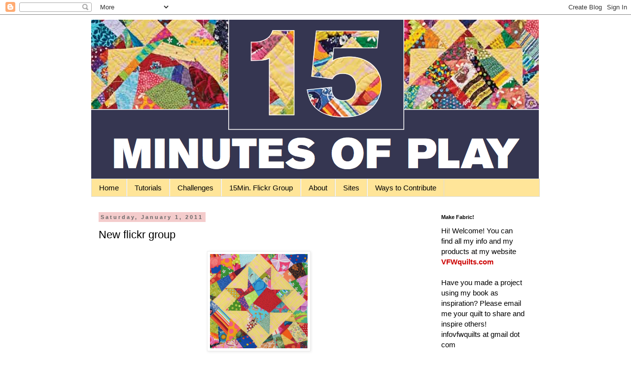

--- FILE ---
content_type: text/html; charset=UTF-8
request_url: http://www.15minutesplay.com/2011/01/new-flickr-group.html?showComment=1293928450803
body_size: 19503
content:
<!DOCTYPE html>
<html class='v2' dir='ltr' lang='en'>
<head>
<link href='https://www.blogger.com/static/v1/widgets/335934321-css_bundle_v2.css' rel='stylesheet' type='text/css'/>
<meta content='width=1100' name='viewport'/>
<meta content='text/html; charset=UTF-8' http-equiv='Content-Type'/>
<meta content='blogger' name='generator'/>
<link href='http://www.15minutesplay.com/favicon.ico' rel='icon' type='image/x-icon'/>
<link href='http://www.15minutesplay.com/2011/01/new-flickr-group.html' rel='canonical'/>
<link rel="alternate" type="application/atom+xml" title="15 minutes play...BumbleBeans Inc. - Atom" href="http://www.15minutesplay.com/feeds/posts/default" />
<link rel="alternate" type="application/rss+xml" title="15 minutes play...BumbleBeans Inc. - RSS" href="http://www.15minutesplay.com/feeds/posts/default?alt=rss" />
<link rel="service.post" type="application/atom+xml" title="15 minutes play...BumbleBeans Inc. - Atom" href="https://www.blogger.com/feeds/4849540346022545171/posts/default" />

<link rel="alternate" type="application/atom+xml" title="15 minutes play...BumbleBeans Inc. - Atom" href="http://www.15minutesplay.com/feeds/962408026130967553/comments/default" />
<!--Can't find substitution for tag [blog.ieCssRetrofitLinks]-->
<link href='https://blogger.googleusercontent.com/img/b/R29vZ2xl/AVvXsEhDdbxjOXv9e2XcFx5MIE2X_IOuysII4V-vG892gFG_AA9paJi5C1GrlO6I_HXTIrJ7G8_KcUi8eVx0sxwHVXHja3FH_4FSFZzWvKkXa4iOvXCTv54e6m7lkttIjcyemF52-ndHrpzB5zg/s1600/Picture+2.png' rel='image_src'/>
<meta content='http://www.15minutesplay.com/2011/01/new-flickr-group.html' property='og:url'/>
<meta content='New flickr group' property='og:title'/>
<meta content=' http://www.flickr.com/groups/15minutesplay/  I just put up a flickr group where we can also share our finished projects...  pop over and ad...' property='og:description'/>
<meta content='https://blogger.googleusercontent.com/img/b/R29vZ2xl/AVvXsEhDdbxjOXv9e2XcFx5MIE2X_IOuysII4V-vG892gFG_AA9paJi5C1GrlO6I_HXTIrJ7G8_KcUi8eVx0sxwHVXHja3FH_4FSFZzWvKkXa4iOvXCTv54e6m7lkttIjcyemF52-ndHrpzB5zg/w1200-h630-p-k-no-nu/Picture+2.png' property='og:image'/>
<title>15 minutes play...BumbleBeans Inc.: New flickr group</title>
<style id='page-skin-1' type='text/css'><!--
/*
-----------------------------------------------
Blogger Template Style
Name:     Simple
Designer: Blogger
URL:      www.blogger.com
----------------------------------------------- */
/* Content
----------------------------------------------- */
body {
font: normal normal 15px Verdana, Geneva, sans-serif;
color: #000000;
background: #ffffff none repeat scroll top left;
padding: 0 0 0 0;
}
html body .region-inner {
min-width: 0;
max-width: 100%;
width: auto;
}
h2 {
font-size: 22px;
}
a:link {
text-decoration:none;
color: #cc0000;
}
a:visited {
text-decoration:none;
color: #ff8832;
}
a:hover {
text-decoration:underline;
color: #ff8832;
}
.body-fauxcolumn-outer .fauxcolumn-inner {
background: transparent none repeat scroll top left;
_background-image: none;
}
.body-fauxcolumn-outer .cap-top {
position: absolute;
z-index: 1;
height: 400px;
width: 100%;
}
.body-fauxcolumn-outer .cap-top .cap-left {
width: 100%;
background: transparent none repeat-x scroll top left;
_background-image: none;
}
.content-outer {
-moz-box-shadow: 0 0 0 rgba(0, 0, 0, .15);
-webkit-box-shadow: 0 0 0 rgba(0, 0, 0, .15);
-goog-ms-box-shadow: 0 0 0 #333333;
box-shadow: 0 0 0 rgba(0, 0, 0, .15);
margin-bottom: 1px;
}
.content-inner {
padding: 10px 40px;
}
.content-inner {
background-color: #ffffff;
}
/* Header
----------------------------------------------- */
.header-outer {
background: transparent none repeat-x scroll 0 -400px;
_background-image: none;
}
.Header h1 {
font: normal normal 40px 'Trebuchet MS',Trebuchet,Verdana,sans-serif;
color: #000000;
text-shadow: 0 0 0 rgba(0, 0, 0, .2);
}
.Header h1 a {
color: #000000;
}
.Header .description {
font-size: 18px;
color: #000000;
}
.header-inner .Header .titlewrapper {
padding: 22px 0;
}
.header-inner .Header .descriptionwrapper {
padding: 0 0;
}
/* Tabs
----------------------------------------------- */
.tabs-inner .section:first-child {
border-top: 0 solid #dddddd;
}
.tabs-inner .section:first-child ul {
margin-top: -1px;
border-top: 1px solid #dddddd;
border-left: 1px solid #dddddd;
border-right: 1px solid #dddddd;
}
.tabs-inner .widget ul {
background: #ffe599 none repeat-x scroll 0 -800px;
_background-image: none;
border-bottom: 1px solid #dddddd;
margin-top: 0;
margin-left: -30px;
margin-right: -30px;
}
.tabs-inner .widget li a {
display: inline-block;
padding: .6em 1em;
font: normal normal 15px Verdana, Geneva, sans-serif;
color: #000000;
border-left: 1px solid #ffffff;
border-right: 1px solid #dddddd;
}
.tabs-inner .widget li:first-child a {
border-left: none;
}
.tabs-inner .widget li.selected a, .tabs-inner .widget li a:hover {
color: #000000;
background-color: #6fa8dc;
text-decoration: none;
}
/* Columns
----------------------------------------------- */
.main-outer {
border-top: 0 solid transparent;
}
.fauxcolumn-left-outer .fauxcolumn-inner {
border-right: 1px solid transparent;
}
.fauxcolumn-right-outer .fauxcolumn-inner {
border-left: 1px solid transparent;
}
/* Headings
----------------------------------------------- */
div.widget > h2,
div.widget h2.title {
margin: 0 0 1em 0;
font: normal bold 11px 'Trebuchet MS',Trebuchet,Verdana,sans-serif;
color: #000000;
}
/* Widgets
----------------------------------------------- */
.widget .zippy {
color: #999999;
text-shadow: 2px 2px 1px rgba(0, 0, 0, .1);
}
.widget .popular-posts ul {
list-style: none;
}
/* Posts
----------------------------------------------- */
h2.date-header {
font: normal bold 11px Arial, Tahoma, Helvetica, FreeSans, sans-serif;
}
.date-header span {
background-color: #f4cccc;
color: #666666;
padding: 0.4em;
letter-spacing: 3px;
margin: inherit;
}
.main-inner {
padding-top: 35px;
padding-bottom: 65px;
}
.main-inner .column-center-inner {
padding: 0 0;
}
.main-inner .column-center-inner .section {
margin: 0 1em;
}
.post {
margin: 0 0 45px 0;
}
h3.post-title, .comments h4 {
font: normal normal 22px 'Trebuchet MS',Trebuchet,Verdana,sans-serif;
margin: .75em 0 0;
}
.post-body {
font-size: 110%;
line-height: 1.4;
position: relative;
}
.post-body img, .post-body .tr-caption-container, .Profile img, .Image img,
.BlogList .item-thumbnail img {
padding: 2px;
background: #ffffff;
border: 1px solid #eeeeee;
-moz-box-shadow: 1px 1px 5px rgba(0, 0, 0, .1);
-webkit-box-shadow: 1px 1px 5px rgba(0, 0, 0, .1);
box-shadow: 1px 1px 5px rgba(0, 0, 0, .1);
}
.post-body img, .post-body .tr-caption-container {
padding: 5px;
}
.post-body .tr-caption-container {
color: #000000;
}
.post-body .tr-caption-container img {
padding: 0;
background: transparent;
border: none;
-moz-box-shadow: 0 0 0 rgba(0, 0, 0, .1);
-webkit-box-shadow: 0 0 0 rgba(0, 0, 0, .1);
box-shadow: 0 0 0 rgba(0, 0, 0, .1);
}
.post-header {
margin: 0 0 1.5em;
line-height: 1.6;
font-size: 90%;
}
.post-footer {
margin: 20px -2px 0;
padding: 5px 10px;
color: #666666;
background-color: #eeeeee;
border-bottom: 1px solid #eeeeee;
line-height: 1.6;
font-size: 90%;
}
#comments .comment-author {
padding-top: 1.5em;
border-top: 1px solid transparent;
background-position: 0 1.5em;
}
#comments .comment-author:first-child {
padding-top: 0;
border-top: none;
}
.avatar-image-container {
margin: .2em 0 0;
}
#comments .avatar-image-container img {
border: 1px solid #eeeeee;
}
/* Comments
----------------------------------------------- */
.comments .comments-content .icon.blog-author {
background-repeat: no-repeat;
background-image: url([data-uri]);
}
.comments .comments-content .loadmore a {
border-top: 1px solid #999999;
border-bottom: 1px solid #999999;
}
.comments .comment-thread.inline-thread {
background-color: #eeeeee;
}
.comments .continue {
border-top: 2px solid #999999;
}
/* Accents
---------------------------------------------- */
.section-columns td.columns-cell {
border-left: 1px solid transparent;
}
.blog-pager {
background: transparent url(http://www.blogblog.com/1kt/simple/paging_dot.png) repeat-x scroll top center;
}
.blog-pager-older-link, .home-link,
.blog-pager-newer-link {
background-color: #ffffff;
padding: 5px;
}
.footer-outer {
border-top: 1px dashed #bbbbbb;
}
/* Mobile
----------------------------------------------- */
body.mobile  {
background-size: auto;
}
.mobile .body-fauxcolumn-outer {
background: transparent none repeat scroll top left;
}
.mobile .body-fauxcolumn-outer .cap-top {
background-size: 100% auto;
}
.mobile .content-outer {
-webkit-box-shadow: 0 0 3px rgba(0, 0, 0, .15);
box-shadow: 0 0 3px rgba(0, 0, 0, .15);
}
.mobile .tabs-inner .widget ul {
margin-left: 0;
margin-right: 0;
}
.mobile .post {
margin: 0;
}
.mobile .main-inner .column-center-inner .section {
margin: 0;
}
.mobile .date-header span {
padding: 0.1em 10px;
margin: 0 -10px;
}
.mobile h3.post-title {
margin: 0;
}
.mobile .blog-pager {
background: transparent none no-repeat scroll top center;
}
.mobile .footer-outer {
border-top: none;
}
.mobile .main-inner, .mobile .footer-inner {
background-color: #ffffff;
}
.mobile-index-contents {
color: #000000;
}
.mobile-link-button {
background-color: #cc0000;
}
.mobile-link-button a:link, .mobile-link-button a:visited {
color: #ffffff;
}
.mobile .tabs-inner .section:first-child {
border-top: none;
}
.mobile .tabs-inner .PageList .widget-content {
background-color: #6fa8dc;
color: #000000;
border-top: 1px solid #dddddd;
border-bottom: 1px solid #dddddd;
}
.mobile .tabs-inner .PageList .widget-content .pagelist-arrow {
border-left: 1px solid #dddddd;
}

--></style>
<style id='template-skin-1' type='text/css'><!--
body {
min-width: 990px;
}
.content-outer, .content-fauxcolumn-outer, .region-inner {
min-width: 990px;
max-width: 990px;
_width: 990px;
}
.main-inner .columns {
padding-left: 0;
padding-right: 230px;
}
.main-inner .fauxcolumn-center-outer {
left: 0;
right: 230px;
/* IE6 does not respect left and right together */
_width: expression(this.parentNode.offsetWidth -
parseInt("0") -
parseInt("230px") + 'px');
}
.main-inner .fauxcolumn-left-outer {
width: 0;
}
.main-inner .fauxcolumn-right-outer {
width: 230px;
}
.main-inner .column-left-outer {
width: 0;
right: 100%;
margin-left: -0;
}
.main-inner .column-right-outer {
width: 230px;
margin-right: -230px;
}
#layout {
min-width: 0;
}
#layout .content-outer {
min-width: 0;
width: 800px;
}
#layout .region-inner {
min-width: 0;
width: auto;
}
body#layout div.add_widget {
padding: 8px;
}
body#layout div.add_widget a {
margin-left: 32px;
}
--></style>
<link href='https://www.blogger.com/dyn-css/authorization.css?targetBlogID=4849540346022545171&amp;zx=b0cb6b21-2ca4-471f-bd66-3517aa55996b' media='none' onload='if(media!=&#39;all&#39;)media=&#39;all&#39;' rel='stylesheet'/><noscript><link href='https://www.blogger.com/dyn-css/authorization.css?targetBlogID=4849540346022545171&amp;zx=b0cb6b21-2ca4-471f-bd66-3517aa55996b' rel='stylesheet'/></noscript>
<meta name='google-adsense-platform-account' content='ca-host-pub-1556223355139109'/>
<meta name='google-adsense-platform-domain' content='blogspot.com'/>

<!-- data-ad-client=ca-pub-7802018776154193 -->

</head>
<body class='loading variant-simplysimple'>
<div class='navbar section' id='navbar' name='Navbar'><div class='widget Navbar' data-version='1' id='Navbar1'><script type="text/javascript">
    function setAttributeOnload(object, attribute, val) {
      if(window.addEventListener) {
        window.addEventListener('load',
          function(){ object[attribute] = val; }, false);
      } else {
        window.attachEvent('onload', function(){ object[attribute] = val; });
      }
    }
  </script>
<div id="navbar-iframe-container"></div>
<script type="text/javascript" src="https://apis.google.com/js/platform.js"></script>
<script type="text/javascript">
      gapi.load("gapi.iframes:gapi.iframes.style.bubble", function() {
        if (gapi.iframes && gapi.iframes.getContext) {
          gapi.iframes.getContext().openChild({
              url: 'https://www.blogger.com/navbar/4849540346022545171?po\x3d962408026130967553\x26origin\x3dhttp://www.15minutesplay.com',
              where: document.getElementById("navbar-iframe-container"),
              id: "navbar-iframe"
          });
        }
      });
    </script><script type="text/javascript">
(function() {
var script = document.createElement('script');
script.type = 'text/javascript';
script.src = '//pagead2.googlesyndication.com/pagead/js/google_top_exp.js';
var head = document.getElementsByTagName('head')[0];
if (head) {
head.appendChild(script);
}})();
</script>
</div></div>
<div class='body-fauxcolumns'>
<div class='fauxcolumn-outer body-fauxcolumn-outer'>
<div class='cap-top'>
<div class='cap-left'></div>
<div class='cap-right'></div>
</div>
<div class='fauxborder-left'>
<div class='fauxborder-right'></div>
<div class='fauxcolumn-inner'>
</div>
</div>
<div class='cap-bottom'>
<div class='cap-left'></div>
<div class='cap-right'></div>
</div>
</div>
</div>
<div class='content'>
<div class='content-fauxcolumns'>
<div class='fauxcolumn-outer content-fauxcolumn-outer'>
<div class='cap-top'>
<div class='cap-left'></div>
<div class='cap-right'></div>
</div>
<div class='fauxborder-left'>
<div class='fauxborder-right'></div>
<div class='fauxcolumn-inner'>
</div>
</div>
<div class='cap-bottom'>
<div class='cap-left'></div>
<div class='cap-right'></div>
</div>
</div>
</div>
<div class='content-outer'>
<div class='content-cap-top cap-top'>
<div class='cap-left'></div>
<div class='cap-right'></div>
</div>
<div class='fauxborder-left content-fauxborder-left'>
<div class='fauxborder-right content-fauxborder-right'></div>
<div class='content-inner'>
<header>
<div class='header-outer'>
<div class='header-cap-top cap-top'>
<div class='cap-left'></div>
<div class='cap-right'></div>
</div>
<div class='fauxborder-left header-fauxborder-left'>
<div class='fauxborder-right header-fauxborder-right'></div>
<div class='region-inner header-inner'>
<div class='header section' id='header' name='Header'><div class='widget Header' data-version='1' id='Header1'>
<div id='header-inner'>
<a href='http://www.15minutesplay.com/' style='display: block'>
<img alt='15 minutes play...BumbleBeans Inc.' height='323px; ' id='Header1_headerimg' src='https://blogger.googleusercontent.com/img/b/R29vZ2xl/AVvXsEiVTCtkEhsYVRu413TGGf51FerbEpcpx8iOM4ElY_MzparcAgaueliloUHnQQGVAb8n6o74y9Pwk-W3Kd5hM5LL58EPYvlxXQXSd3fNnF4elOE_7HoYBT0_OTnvqhI5Ynvxdp9V92QWuRg/s1600/Screen+Shot+2012-06-04+at+5.37.49+PM.png' style='display: block' width='908px; '/>
</a>
</div>
</div></div>
</div>
</div>
<div class='header-cap-bottom cap-bottom'>
<div class='cap-left'></div>
<div class='cap-right'></div>
</div>
</div>
</header>
<div class='tabs-outer'>
<div class='tabs-cap-top cap-top'>
<div class='cap-left'></div>
<div class='cap-right'></div>
</div>
<div class='fauxborder-left tabs-fauxborder-left'>
<div class='fauxborder-right tabs-fauxborder-right'></div>
<div class='region-inner tabs-inner'>
<div class='tabs section' id='crosscol' name='Cross-Column'><div class='widget PageList' data-version='1' id='PageList1'>
<h2>Pages</h2>
<div class='widget-content'>
<ul>
<li>
<a href='http://www.15minutesplay.com/'>Home</a>
</li>
<li>
<a href='http://www.15minutesplay.com/p/tutorials.html'>Tutorials</a>
</li>
<li>
<a href='http://www.15minutesplay.com/p/challenges.html'>Challenges</a>
</li>
<li>
<a href='http://www.15minutesplay.com/p/15minutes-flickr-group.html'>15Min. Flickr Group</a>
</li>
<li>
<a href='http://www.15minutesplay.com/p/about.html'>About</a>
</li>
<li>
<a href='http://www.15minutesplay.com/p/sites.html'>Sites</a>
</li>
<li>
<a href='http://www.15minutesplay.com/p/ways-to-contribute.html'>Ways to Contribute</a>
</li>
</ul>
<div class='clear'></div>
</div>
</div></div>
<div class='tabs no-items section' id='crosscol-overflow' name='Cross-Column 2'></div>
</div>
</div>
<div class='tabs-cap-bottom cap-bottom'>
<div class='cap-left'></div>
<div class='cap-right'></div>
</div>
</div>
<div class='main-outer'>
<div class='main-cap-top cap-top'>
<div class='cap-left'></div>
<div class='cap-right'></div>
</div>
<div class='fauxborder-left main-fauxborder-left'>
<div class='fauxborder-right main-fauxborder-right'></div>
<div class='region-inner main-inner'>
<div class='columns fauxcolumns'>
<div class='fauxcolumn-outer fauxcolumn-center-outer'>
<div class='cap-top'>
<div class='cap-left'></div>
<div class='cap-right'></div>
</div>
<div class='fauxborder-left'>
<div class='fauxborder-right'></div>
<div class='fauxcolumn-inner'>
</div>
</div>
<div class='cap-bottom'>
<div class='cap-left'></div>
<div class='cap-right'></div>
</div>
</div>
<div class='fauxcolumn-outer fauxcolumn-left-outer'>
<div class='cap-top'>
<div class='cap-left'></div>
<div class='cap-right'></div>
</div>
<div class='fauxborder-left'>
<div class='fauxborder-right'></div>
<div class='fauxcolumn-inner'>
</div>
</div>
<div class='cap-bottom'>
<div class='cap-left'></div>
<div class='cap-right'></div>
</div>
</div>
<div class='fauxcolumn-outer fauxcolumn-right-outer'>
<div class='cap-top'>
<div class='cap-left'></div>
<div class='cap-right'></div>
</div>
<div class='fauxborder-left'>
<div class='fauxborder-right'></div>
<div class='fauxcolumn-inner'>
</div>
</div>
<div class='cap-bottom'>
<div class='cap-left'></div>
<div class='cap-right'></div>
</div>
</div>
<!-- corrects IE6 width calculation -->
<div class='columns-inner'>
<div class='column-center-outer'>
<div class='column-center-inner'>
<div class='main section' id='main' name='Main'><div class='widget Blog' data-version='1' id='Blog1'>
<div class='blog-posts hfeed'>

          <div class="date-outer">
        
<h2 class='date-header'><span>Saturday, January 1, 2011</span></h2>

          <div class="date-posts">
        
<div class='post-outer'>
<div class='post hentry uncustomized-post-template' itemprop='blogPost' itemscope='itemscope' itemtype='http://schema.org/BlogPosting'>
<meta content='https://blogger.googleusercontent.com/img/b/R29vZ2xl/AVvXsEhDdbxjOXv9e2XcFx5MIE2X_IOuysII4V-vG892gFG_AA9paJi5C1GrlO6I_HXTIrJ7G8_KcUi8eVx0sxwHVXHja3FH_4FSFZzWvKkXa4iOvXCTv54e6m7lkttIjcyemF52-ndHrpzB5zg/s1600/Picture+2.png' itemprop='image_url'/>
<meta content='4849540346022545171' itemprop='blogId'/>
<meta content='962408026130967553' itemprop='postId'/>
<a name='962408026130967553'></a>
<h3 class='post-title entry-title' itemprop='name'>
New flickr group
</h3>
<div class='post-header'>
<div class='post-header-line-1'></div>
</div>
<div class='post-body entry-content' id='post-body-962408026130967553' itemprop='description articleBody'>
<div class="separator" style="clear: both; text-align: center;"></div><div class="separator" style="clear: both; text-align: center;"></div><div class="separator" style="clear: both; text-align: center;"><a href="https://blogger.googleusercontent.com/img/b/R29vZ2xl/AVvXsEhDdbxjOXv9e2XcFx5MIE2X_IOuysII4V-vG892gFG_AA9paJi5C1GrlO6I_HXTIrJ7G8_KcUi8eVx0sxwHVXHja3FH_4FSFZzWvKkXa4iOvXCTv54e6m7lkttIjcyemF52-ndHrpzB5zg/s1600/Picture+2.png" imageanchor="1" style="margin-left: 1em; margin-right: 1em;"><img border="0" src="https://blogger.googleusercontent.com/img/b/R29vZ2xl/AVvXsEhDdbxjOXv9e2XcFx5MIE2X_IOuysII4V-vG892gFG_AA9paJi5C1GrlO6I_HXTIrJ7G8_KcUi8eVx0sxwHVXHja3FH_4FSFZzWvKkXa4iOvXCTv54e6m7lkttIjcyemF52-ndHrpzB5zg/s1600/Picture+2.png" /></a></div><div style="text-align: center;"><br />
</div><div style="text-align: center;"><b><a href="http://www.flickr.com/groups/15minutesplay/">http://www.flickr.com/groups/15minutesplay/</a></b></div><div style="text-align: center;"><br />
</div><div style="text-align: center;">I just put up a flickr group where we can also share our finished projects...</div><div style="text-align: center;"><br />
</div><div style="text-align: center;">pop over and add your goodies...</div><div style="text-align: center;"><br />
</div><div style="text-align: center;">Happy day!</div>
<div style='clear: both;'></div>
</div>
<div class='post-footer'>
<div class='post-footer-line post-footer-line-1'>
<span class='post-author vcard'>
Posted by
<span class='fn' itemprop='author' itemscope='itemscope' itemtype='http://schema.org/Person'>
<meta content='https://www.blogger.com/profile/09251128530307420200' itemprop='url'/>
<a class='g-profile' href='https://www.blogger.com/profile/09251128530307420200' rel='author' title='author profile'>
<span itemprop='name'>Victoria Findlay Wolfe</span>
</a>
</span>
</span>
<span class='post-timestamp'>
at
<meta content='http://www.15minutesplay.com/2011/01/new-flickr-group.html' itemprop='url'/>
<a class='timestamp-link' href='http://www.15minutesplay.com/2011/01/new-flickr-group.html' rel='bookmark' title='permanent link'><abbr class='published' itemprop='datePublished' title='2011-01-01T15:04:00-08:00'>3:04&#8239;PM</abbr></a>
</span>
<span class='post-comment-link'>
</span>
<span class='post-icons'>
<span class='item-control blog-admin pid-2086269537'>
<a href='https://www.blogger.com/post-edit.g?blogID=4849540346022545171&postID=962408026130967553&from=pencil' title='Edit Post'>
<img alt='' class='icon-action' height='18' src='https://resources.blogblog.com/img/icon18_edit_allbkg.gif' width='18'/>
</a>
</span>
</span>
<div class='post-share-buttons goog-inline-block'>
</div>
</div>
<div class='post-footer-line post-footer-line-2'>
<span class='post-labels'>
Labels:
<a href='http://www.15minutesplay.com/search/label/FLICKR' rel='tag'>FLICKR</a>
</span>
</div>
<div class='post-footer-line post-footer-line-3'>
<span class='post-location'>
</span>
</div>
</div>
</div>
<div class='comments' id='comments'>
<a name='comments'></a>
<h4>1 comment:</h4>
<div id='Blog1_comments-block-wrapper'>
<dl class='avatar-comment-indent' id='comments-block'>
<dt class='comment-author ' id='c6676876267507397020'>
<a name='c6676876267507397020'></a>
<div class="avatar-image-container avatar-stock"><span dir="ltr"><a href="https://www.blogger.com/profile/00576980479650002956" target="" rel="nofollow" onclick="" class="avatar-hovercard" id="av-6676876267507397020-00576980479650002956"><img src="//www.blogger.com/img/blogger_logo_round_35.png" width="35" height="35" alt="" title="Unknown">

</a></span></div>
<a href='https://www.blogger.com/profile/00576980479650002956' rel='nofollow'>Unknown</a>
said...
</dt>
<dd class='comment-body' id='Blog1_cmt-6676876267507397020'>
<p>
beautiful.Belated wishes for the happy and properous new year 2011
</p>
</dd>
<dd class='comment-footer'>
<span class='comment-timestamp'>
<a href='http://www.15minutesplay.com/2011/01/new-flickr-group.html?showComment=1293928450803#c6676876267507397020' title='comment permalink'>
January 1, 2011 at 4:34&#8239;PM
</a>
<span class='item-control blog-admin pid-40442237'>
<a class='comment-delete' href='https://www.blogger.com/comment/delete/4849540346022545171/6676876267507397020' title='Delete Comment'>
<img src='https://resources.blogblog.com/img/icon_delete13.gif'/>
</a>
</span>
</span>
</dd>
</dl>
</div>
<p class='comment-footer'>
<a href='https://www.blogger.com/comment/fullpage/post/4849540346022545171/962408026130967553' onclick='javascript:window.open(this.href, "bloggerPopup", "toolbar=0,location=0,statusbar=1,menubar=0,scrollbars=yes,width=640,height=500"); return false;'>Post a Comment</a>
</p>
</div>
</div>
<div class='inline-ad'>
<script type="text/javascript"><!--
google_ad_client="pub-7802018776154193";
google_ad_host="pub-1556223355139109";
google_alternate_ad_url="http://img2.blogblog.com/img/blogger_ad.html";
google_ad_width=300;
google_ad_height=250;
google_ad_format="300x250_as";
google_ad_type="text_image";
google_ad_host_channel="0001+S0009+L0007";
google_color_border="FFFFFF";
google_color_bg="FFFFFF";
google_color_link="CC0000";
google_color_url="666666";
google_color_text="000000";
//--></script>
<script type="text/javascript"
  src="http://pagead2.googlesyndication.com/pagead/show_ads.js">
</script>
</div>

        </div></div>
      
</div>
<div class='blog-pager' id='blog-pager'>
<span id='blog-pager-newer-link'>
<a class='blog-pager-newer-link' href='http://www.15minutesplay.com/2011/01/bloom.html' id='Blog1_blog-pager-newer-link' title='Newer Post'>Newer Post</a>
</span>
<span id='blog-pager-older-link'>
<a class='blog-pager-older-link' href='http://www.15minutesplay.com/2011/01/new-years-eve-and-new-years-day-project.html' id='Blog1_blog-pager-older-link' title='Older Post'>Older Post</a>
</span>
<a class='home-link' href='http://www.15minutesplay.com/'>Home</a>
</div>
<div class='clear'></div>
<div class='post-feeds'>
<div class='feed-links'>
Subscribe to:
<a class='feed-link' href='http://www.15minutesplay.com/feeds/962408026130967553/comments/default' target='_blank' type='application/atom+xml'>Post Comments (Atom)</a>
</div>
</div>
</div></div>
</div>
</div>
<div class='column-left-outer'>
<div class='column-left-inner'>
<aside>
</aside>
</div>
</div>
<div class='column-right-outer'>
<div class='column-right-inner'>
<aside>
<div class='sidebar section' id='sidebar-right-1'><div class='widget Text' data-version='1' id='Text1'>
<h2 class='title'>Make Fabric!</h2>
<div class='widget-content'>
<div>Hi! Welcome! You can find all my info and my products at my website <b><span =""  style="color:red;"><a href="https://vfwquilts.com/collections">VFWquilts.com</a></span></b></div><div style="font-weight: normal;"><br /></div><div style="font-weight: normal;">Have you made a project using my book as inspiration? Please email me your quilt to share and inspire others! </div><div style="font-weight: normal;">infovfwquilts at gmail dot com</div><div style="font-weight: normal;"><br /></div>*Be the fabric designer you always wanted to be! Starting with scraps build your fabric into a larger usage piece of fabric, like yardage, and then cut apart, design, and build improvisation-ally to make the most unique and beautiful quilts!  <div style="font-weight: normal;"><br /><div>All through PLAY!! </div><div><br /><div>Trying new techniques, new tools, new color combos, new fabrics! Playing leads to new and exciting ideas and boosts your Creativity!</div></div></div><div style="font-weight: normal;"><br /></div><div style="font-weight: normal;">Where will your abstract play lead you? </div><div style="font-weight: normal;">Ready to PLAY?</div><div style="font-weight: normal;">Order your <a href="https://vfwquilts.com/collections">copy here!</a> of any of my books. 15 Minutes of Play, Double Wedding Rings, or Modern Quilt Magic</div>
</div>
<div class='clear'></div>
</div><div class='widget Image' data-version='1' id='Image6'>
<h2>My Book</h2>
<div class='widget-content'>
<a href='https://vfwquilts.com/collections'>
<img alt='My Book' height='220' id='Image6_img' src='https://blogger.googleusercontent.com/img/b/R29vZ2xl/AVvXsEgNmfbXI8Vdbq0VeT6c_0mzuR7eChRlUMlKyQMoU9ImL0iwmEpKs5XCAaLSolEplg_ruB7a9jY1qIoU1cze_s3DwnuebG12nPnw4i0LbPfJsQL-a46bXJzovu4_EN5GyZDL-cE5V4iQ6GM/s220/Screen+Shot+2012-06-04+at+11.24.54+AM.png' width='170'/>
</a>
<br/>
<span class='caption'>ORDER HERE: Signed copies</span>
</div>
<div class='clear'></div>
</div><div class='widget Image' data-version='1' id='Image3'>
<h2>Click for more info on Victoria and for more info on her sites.</h2>
<div class='widget-content'>
<a href='http://vfwquilts.com'>
<img alt='Click for more info on Victoria and for more info on her sites.' height='150' id='Image3_img' src='https://blogger.googleusercontent.com/img/b/R29vZ2xl/AVvXsEgdbDJotZ-hql6jfinEDKCjzSaSGkMFr-rCBcouabhATjXAFZEhI_99V-KbRWYHvTSvSDZYdhXnts7lbsMKhmm7ETMR1GSLAm6vKaBl4FDQugaLC7RbMvjelbNKTjJgqDd7FwLspOZosxg/s150/Screen+shot+2011-11-08+at+8.22.44+AM.png' width='139'/>
</a>
<br/>
<span class='caption'>Victoria Findlay Wolfe</span>
</div>
<div class='clear'></div>
</div><div class='widget HTML' data-version='1' id='HTML3'>
<h2 class='title'>Newsletter Sign up here</h2>
<div class='widget-content'>
Newsletter <a href="http://www.bumblebeansinc.com/contact/">Sign up: click here</a>
</div>
<div class='clear'></div>
</div><div class='widget Text' data-version='1' id='Text2'>
<div class='widget-content'>
<span =""  style="color:#666666;"><span =""  style="color:#990000;">&#169;</span> </span><span style="font-weight: bold;color:#990000;">2008-18 by Victoria Findlay Wolfe Quilts/VFWquilts</span>/ <span style="font-weight: bold;color:#990000;">15minutesplay.com</span><br /><span style="font-weight: bold;color:#000099;">All rights reserved.<br /><br />Please  do not use my  original photos, QUILTS, ideas , concepts or reprint my  writing without asking me for permission.<br /></span><span style="font-weight: bold;color:#000099;"><br /><span =""  style="color:red;"></span></span>
</div>
<div class='clear'></div>
</div><div class='widget AdSense' data-version='1' id='AdSense1'>
<div class='widget-content'>
<script type="text/javascript"><!--
google_ad_client="pub-7802018776154193";
google_ad_host="pub-1556223355139109";
google_ad_width=160;
google_ad_height=600;
google_ad_format="160x600_as";
google_ad_type="text_image";
google_ad_host_channel="0001+S0004+L0001";
google_color_border="FFFFFF";
google_color_bg="FFFFFF";
google_color_link="000000";
google_color_url="CC0000";
google_color_text="000000";
//--></script>
<script type="text/javascript"
  src="http://pagead2.googlesyndication.com/pagead/show_ads.js">
</script>
<div class='clear'></div>
</div>
</div><div class='widget Followers' data-version='1' id='Followers1'>
<h2 class='title'>Followers</h2>
<div class='widget-content'>
<div id='Followers1-wrapper'>
<div style='margin-right:2px;'>
<div><script type="text/javascript" src="https://apis.google.com/js/platform.js"></script>
<div id="followers-iframe-container"></div>
<script type="text/javascript">
    window.followersIframe = null;
    function followersIframeOpen(url) {
      gapi.load("gapi.iframes", function() {
        if (gapi.iframes && gapi.iframes.getContext) {
          window.followersIframe = gapi.iframes.getContext().openChild({
            url: url,
            where: document.getElementById("followers-iframe-container"),
            messageHandlersFilter: gapi.iframes.CROSS_ORIGIN_IFRAMES_FILTER,
            messageHandlers: {
              '_ready': function(obj) {
                window.followersIframe.getIframeEl().height = obj.height;
              },
              'reset': function() {
                window.followersIframe.close();
                followersIframeOpen("https://www.blogger.com/followers/frame/4849540346022545171?colors\x3dCgt0cmFuc3BhcmVudBILdHJhbnNwYXJlbnQaByMwMDAwMDAiByNjYzAwMDAqByNmZmZmZmYyByMwMDAwMDA6ByMwMDAwMDBCByNjYzAwMDBKByM5OTk5OTlSByNjYzAwMDBaC3RyYW5zcGFyZW50\x26pageSize\x3d21\x26hl\x3den\x26origin\x3dhttp://www.15minutesplay.com");
              },
              'open': function(url) {
                window.followersIframe.close();
                followersIframeOpen(url);
              }
            }
          });
        }
      });
    }
    followersIframeOpen("https://www.blogger.com/followers/frame/4849540346022545171?colors\x3dCgt0cmFuc3BhcmVudBILdHJhbnNwYXJlbnQaByMwMDAwMDAiByNjYzAwMDAqByNmZmZmZmYyByMwMDAwMDA6ByMwMDAwMDBCByNjYzAwMDBKByM5OTk5OTlSByNjYzAwMDBaC3RyYW5zcGFyZW50\x26pageSize\x3d21\x26hl\x3den\x26origin\x3dhttp://www.15minutesplay.com");
  </script></div>
</div>
</div>
<div class='clear'></div>
</div>
</div><div class='widget Image' data-version='1' id='Image8'>
<h2>Word Challenge</h2>
<div class='widget-content'>
<a href='http://www.15minutesplay.com/2014/01/word.html'>
<img alt='Word Challenge' height='139' id='Image8_img' src='https://blogger.googleusercontent.com/img/b/R29vZ2xl/AVvXsEgL4Qjcp-m-QTlUXt9EsYpkazKg2Ox7ktsowcSvQDiNpD8gZIjralUh11QK8__I21TkqlS017RKUrIgPYscoWXZagBQga5kVzCM6aSS2y5OEUWY8dvwUQQ76UHBMw4bURWZrOsBDfviNGo/s1600/Screen+Shot+2014-03-06+at+8.29.45+AM.png' width='220'/>
</a>
<br/>
</div>
<div class='clear'></div>
</div><div class='widget Image' data-version='1' id='Image11'>
<h2>NEW CHALLENGE</h2>
<div class='widget-content'>
<a href='http://www.15minutesplay.com/2014/03/spring-challenge.html'>
<img alt='NEW CHALLENGE' height='253' id='Image11_img' src='https://blogger.googleusercontent.com/img/b/R29vZ2xl/AVvXsEiFvFQx2xLoloAL9o47KiW3hyphenhyphenfllP9S8mj6TAc1Knj0SI1n3CZPC_6kLzBiOz68KR5Q-EIpduNrnHyJ7xDUGTXc2acB_0hyphenhyphenhCxThgtOnn9iZ-BQeTjCD5q6ndHLSvseYvsoi-itFKFrfjQ/s1600/Screen+Shot+2014-03-06+at+8.27.29+AM.png' width='201'/>
</a>
<br/>
<span class='caption'>SPRING!!</span>
</div>
<div class='clear'></div>
</div><div class='widget Image' data-version='1' id='Image10'>
<h2>HEARTS CHALLENGE</h2>
<div class='widget-content'>
<a href='http://www.15minutesplay.com/2014/01/hearts-challenge.html'>
<img alt='HEARTS CHALLENGE' height='275' id='Image10_img' src='https://blogger.googleusercontent.com/img/b/R29vZ2xl/AVvXsEjmzh3spOANRVZ28BbKWc-bE2_hoE9eye4zfn-1HF98pOvB1_ybjtNFpSpbykxyO_txOVfspb1JLd-k5a9rotwg94K_l9G6LXniHPrz7IKRwxK01Goy1p-PNJaIp9VrO7j7h-6MN4Kc3Y8/s1600/Screen+Shot+2014-03-06+at+8.28.31+AM.png' width='201'/>
</a>
<br/>
<span class='caption'>play along! click for details</span>
</div>
<div class='clear'></div>
</div><div class='widget Image' data-version='1' id='Image9'>
<h2>mini challenge</h2>
<div class='widget-content'>
<a href='http://www.15minutesplay.com/2013/10/new-challenge.html'>
<img alt='mini challenge' height='234' id='Image9_img' src='https://blogger.googleusercontent.com/img/b/R29vZ2xl/AVvXsEgEEYMAVSJS9FRyCByk7A3wmvhoddDJ2fRqePfSx9oRw5Npe5p8PH7irigBn9YmGhRxnx7iQuj19vr9pOLYOBRqfDIUtmxA0u5ly2wfvWWkKO8wIfUpcsOzQWB6F1C-cYK47L1MUbeR6EM/s1600/Screen+Shot+2013-10-21+at+6.54.01+AM.png' width='192'/>
</a>
<br/>
<span class='caption'>Click here for original post</span>
</div>
<div class='clear'></div>
</div><div class='widget Image' data-version='1' id='Image7'>
<h2>Architecture challenge</h2>
<div class='widget-content'>
<a href='http://www.15minutesplay.com/2013/05/architecture-challenge.html'>
<img alt='Architecture challenge' height='276' id='Image7_img' src='https://blogger.googleusercontent.com/img/b/R29vZ2xl/AVvXsEjQIVFMxzajGRavN5LlCwvaZztxnO4sgC6yFRok5IhLnEJcQcU_mMuG9sNYdnl6QXlloPxjSGfGy0jK-NkQKuHRtnXt9cD0Osa66QbchZtST-MVNRXAQEUaPnBCYdimdjoYtu56wWJTq4k/s1600/Screen+Shot+2013-05-21+at+2.10.21+PM.png' width='186'/>
</a>
<br/>
<span class='caption'>click here for details</span>
</div>
<div class='clear'></div>
</div><div class='widget Image' data-version='1' id='Image4'>
<h2>Tea Towel challenge</h2>
<div class='widget-content'>
<a href='http://www.15minutesplay.com/2013/01/new-challenge-tea-towels.html'>
<img alt='Tea Towel challenge' height='258' id='Image4_img' src='https://blogger.googleusercontent.com/img/b/R29vZ2xl/AVvXsEgvAuhGgsMEYt7TBhfgmve6ccllubeOMxXiLesK6TVCpF7uOEe8kBY7Gys2mVKGebUCWSKkxUvHS2mUQvPdUmifFpAHDxq3KjrqX9Ssmwc50abF_Vo5mbs-nbRZSLy1chF7PD3P2iIXe6g/s1600/Screen+Shot+2013-10-21+at+6.57.34+AM.png' width='198'/>
</a>
<br/>
</div>
<div class='clear'></div>
</div><div class='widget Image' data-version='1' id='Image2'>
<h2>BOM tutorials click here</h2>
<div class='widget-content'>
<a href='http://www.15minutesplay.com/p/tutorials.html'>
<img alt='BOM tutorials click here' height='261' id='Image2_img' src='https://blogger.googleusercontent.com/img/b/R29vZ2xl/AVvXsEjB8hePlKrUF0ukeSmRLgUuH754u7Dh-eDet50DDMA-u3Q-KdiJtdWCtKhwBoj9E_vh4puRmvBVFEMz20ILVVh_CBcR66VaHQ1BD5hJjh3yXl0nceaJ5Vl0Txtw7wmMO0tXjwyC2Qob_RE/s1600/Screen+Shot+2013-10-21+at+6.55.39+AM.png' width='199'/>
</a>
<br/>
</div>
<div class='clear'></div>
</div><div class='widget Image' data-version='1' id='Image5'>
<h2>Weekly Color challenges!</h2>
<div class='widget-content'>
<a href='http://www.15minutesplay.com/2012/04/1-color-challenge.html'>
<img alt='Weekly Color challenges!' height='58' id='Image5_img' src='https://blogger.googleusercontent.com/img/b/R29vZ2xl/AVvXsEiRFQTfOtD0e79gU2582Zj5b6-0R2KXFPFta-5tYL9h9k5th2WB6SydNqkmXRCwZVX-q2JkSQhSvhgZDScRqSvbjFDgFoeasRSpPjdeSH1TByekWBHxPhkq7Sia4iiJYpJ8dYFRADaMR8s/s270/Screen+Shot+2012-04-04+at+1.06.35+PM.png' width='150'/>
</a>
<br/>
<span class='caption'>Join in and post!</span>
</div>
<div class='clear'></div>
</div><div class='widget LinkList' data-version='1' id='LinkList1'>
<div class='widget-content'>
<ul>
<li><a href='http://www.15minutesplay.com/2012/07/color-challenge-kelly-green.html'>Week Sixteen : Kelly Green</a></li>
<li><a href='http://www.15minutesplay.com/2012/07/color-challenge-lime-green.html'>Week Fifteen : LIME GREEN</a></li>
<li><a href='http://www.15minutesplay.com/2012/07/color-challenge-maroon.html'>Week Fourteen : Maroon</a></li>
<li><a href='http://www.15minutesplay.com/2012/06/color-challenge-aqua.html'>Week Thirteen : Aqua</a></li>
<li><a href='http://www.15minutesplay.com/2012/06/color-challenge-minty-green.html'>Week Twelve : Minty Green</a></li>
<li><a href='http://www.15minutesplay.com/2012/06/color-challenge-11.html'>Week Eleven : Bubble Gum PINK</a></li>
<li><a href='http://www.15minutesplay.com/2012/06/color-challenge-10-grape.html'>Week Ten : GRAPE</a></li>
<li><a href='http://www.15minutesplay.com/2012/05/color-challenge-9-tomato-red.html'>Week Nine : Tomato Red</a></li>
<li><a href='http://www.15minutesplay.com/2012/05/color-challenge-8-rust.html'>Week Eight : RUST</a></li>
<li><a href='http://www.15minutesplay.com/2012/05/color-challenge-7-dusty-blue.html'>Week Seven : Dusty Blue</a></li>
<li><a href='http://www.15minutesplay.com/2012/05/color-challenge-6-orange.html'>Week Six : ORANGE</a></li>
<li><a href='http://www.15minutesplay.com/2012/05/color-challenge-5-bright-yellow.html'>Week Five : Bright Yellow</a></li>
<li><a href='http://www.15minutesplay.com/2012/04/color-challenge-4-peach.html'>Week Four : PEACH</a></li>
<li><a href='http://www.15minutesplay.com/2012/04/color-challenge-3-avacado.html'>Week Three : AVOCADO</a></li>
<li><a href='http://www.15minutesplay.com/2012/04/color-challenge-2-ochre.html'>Week Two : OCHRE</a></li>
<li><a href='http://www.15minutesplay.com/2012/04/1-color-challenge.html'>Week One : MAUVE</a></li>
</ul>
<div class='clear'></div>
</div>
</div><div class='widget BlogList' data-version='1' id='BlogList1'>
<h2 class='title'>My Blog List</h2>
<div class='widget-content'>
<div class='blog-list-container' id='BlogList1_container'>
<ul id='BlogList1_blogs'>
<li style='display: block;'>
<div class='blog-icon'>
<img data-lateloadsrc='https://lh3.googleusercontent.com/blogger_img_proxy/AEn0k_tMRmDWco9RImfxYV18gLI2m6RQpjHjpUedtHYVpYyAJ1WuBeGKzULVSiCrrSRBRCbN87V0PEPV1XVCKz1zTs7YisYN-GAedjekt1GkvyyZ=s16-w16-h16' height='16' width='16'/>
</div>
<div class='blog-content'>
<div class='blog-title'>
<a href='https://sewingmagpie.blogspot.com/' target='_blank'>
From the Magpie's Nest</a>
</div>
<div class='item-content'>
<div class='item-thumbnail'>
<a href='https://sewingmagpie.blogspot.com/' target='_blank'>
<img alt='' border='0' height='72' src='https://blogger.googleusercontent.com/img/b/R29vZ2xl/AVvXsEhzR_5f8NM97Q3RtjNIf4ddx_AMavPsZXErtVuU2oGltzp7oclkjQ52zW4gBiCs5Ky_U3enkqMZzJbQThk9iH5EIonrLZKkT0dinvNw2EjqV7ltGhJr5s6pPNFEtuNjDPRVV-jVN8iUWsBAicLdmlSSXHhB5dLZLOzcA2fN-uoS_uqt0m8Enpq6qJcoxj4/s72-w300-h400-c/IMG_3085.jpeg' width='72'/>
</a>
</div>
<div class='item-time'>
6 days ago
</div>
</div>
</div>
<div style='clear: both;'></div>
</li>
<li style='display: block;'>
<div class='blog-icon'>
<img data-lateloadsrc='https://lh3.googleusercontent.com/blogger_img_proxy/AEn0k_tUUxV6_2OSiUBRA1Of9hyH1OUk29dFYJ-lWjo6S5gmi-TLHXa1IMpXLHG4bXngKyvV8-_u6RPgUnSpf85q2MAQeMIjMsD4hfOj7SIccB5hhVglC9TY=s16-w16-h16' height='16' width='16'/>
</div>
<div class='blog-content'>
<div class='blog-title'>
<a href='http://grassrootsquilting.blogspot.com/' target='_blank'>
Grass Roots Quilting</a>
</div>
<div class='item-content'>
<div class='item-thumbnail'>
<a href='http://grassrootsquilting.blogspot.com/' target='_blank'>
<img alt='' border='0' height='72' src='https://blogger.googleusercontent.com/img/b/R29vZ2xl/AVvXsEjFYRevi2Nh6XOC5X38jUg7aLUTb4ebCQM2O3HDm9d69R9i3NauDb_WogPTVy7O0uWp_hra1pg7lJy7Q60QwBRudlug29dRr3nkvG5ztfkL3vT_n3NZHOR4NiSbN5WscJ2w4fqoiNFRTXgr5EEWcKFm7KnePLF3duCysEaHT1hu13xGvIFIOLSgl32I/s72-c/IMG_3572.JPEG' width='72'/>
</a>
</div>
<div class='item-time'>
9 months ago
</div>
</div>
</div>
<div style='clear: both;'></div>
</li>
<li style='display: block;'>
<div class='blog-icon'>
<img data-lateloadsrc='https://lh3.googleusercontent.com/blogger_img_proxy/AEn0k_uaG5Z0yWhx88SiX-xLC_bFycFsPkcvcaxWDbuX6oMjfd38tiB8Uz-AvbyA0rESkzj9PCh93mU9v9GMjS3WLdPY4wzUObrw2bg=s16-w16-h16' height='16' width='16'/>
</div>
<div class='blog-content'>
<div class='blog-title'>
<a href='http://www.quiltyzest.com/' target='_blank'>
Color My World</a>
</div>
<div class='item-content'>
<div class='item-thumbnail'>
<a href='http://www.quiltyzest.com/' target='_blank'>
<img alt='' border='0' height='72' src='https://blogger.googleusercontent.com/img/b/R29vZ2xl/AVvXsEieKiNB0V2cD1N9Vbv80aNVNkLRImihUpOPbDWY3lxGalXLSOCoODAJoQVn-v7JZI74m1_bQyrrcMuDZMdlbXbh5P1kY4T0ZIMtYAwFYPJ6AG7D2oyZglIqXQhUFgIynmdH1fsbjr4ovul2YuTBUAx5jDdhhDYIVLzNzoGxonfZE6RmI_GPC8MWKmZgsXQ/s72-w400-h400-c/2.png' width='72'/>
</a>
</div>
<div class='item-time'>
1 year ago
</div>
</div>
</div>
<div style='clear: both;'></div>
</li>
<li style='display: block;'>
<div class='blog-icon'>
<img data-lateloadsrc='https://lh3.googleusercontent.com/blogger_img_proxy/AEn0k_ve0tH7-mcIwGIlK5AG_FZ2zZWl0JgbC3xEddaZ3Di3NPaB3_JrF-obFluGtHszBUJrx7gt4I4NORV7wJ1B_Bc1tEiv7Qk386SxLFB88ScwrB4=s16-w16-h16' height='16' width='16'/>
</div>
<div class='blog-content'>
<div class='blog-title'>
<a href='http://lovelaughquilt.blogspot.com/' target='_blank'>
Love Laugh Quilt</a>
</div>
<div class='item-content'>
<div class='item-thumbnail'>
<a href='http://lovelaughquilt.blogspot.com/' target='_blank'>
<img alt='' border='0' height='72' src='https://blogger.googleusercontent.com/img/b/R29vZ2xl/AVvXsEje0_OYuTNLuIlz0mk0FQLwa1V_37xb3f8LavxFsxWpbZoGEeRLTJSAJB44NNlU0MpL8S7wFeK0bjB0lL7Z2qnsNyRkZjCecOIkLhEUWoXdiu96_e5NdgLB77s55mYZ-h09iU7RCFjtbm2aGSI8eIY145QP52goULWyjdN_NpWXNWrcDZ_k8qgBj6kNOA/s72-w300-h400-c/58F58969-5D45-406E-ACC5-63FE56F2F91A.jpeg' width='72'/>
</a>
</div>
<div class='item-time'>
2 years ago
</div>
</div>
</div>
<div style='clear: both;'></div>
</li>
<li style='display: block;'>
<div class='blog-icon'>
<img data-lateloadsrc='https://lh3.googleusercontent.com/blogger_img_proxy/AEn0k_vLjqKZ4lWn1a-ZPft68rUpPlGla87RL_UGiQa_Lxjrjy-cJzsEDfeAwomS0d69elgTfpQdlPgcByDQVkNOsHJfLIbKnDCuRA=s16-w16-h16' height='16' width='16'/>
</div>
<div class='blog-content'>
<div class='blog-title'>
<a href='http://www.afewscraps.com/' target='_blank'>
A Few Scraps</a>
</div>
<div class='item-content'>
<div class='item-thumbnail'>
<a href='http://www.afewscraps.com/' target='_blank'>
<img alt='' border='0' height='72' src='https://blogger.googleusercontent.com/img/b/R29vZ2xl/AVvXsEhnqkr883NUGQs0AI7u3hPpoSAHX08j8Jf9g6KAa8RuBA8M_TFuSXePJjNfVTX-adnteMnBTRsuRpQok2Y-SmkjpzTFmFmfzpJLAF-Gluv4lwgsGJRE3zYz1xzkWQpfybVjR3i45a-lceghZVO0dox7bmVeCAHAWE8G8iCMXo3GRDy4btsFsTY5waijUA/s72-w400-h205-c/Title.jpg' width='72'/>
</a>
</div>
<div class='item-time'>
3 years ago
</div>
</div>
</div>
<div style='clear: both;'></div>
</li>
<li style='display: block;'>
<div class='blog-icon'>
<img data-lateloadsrc='https://lh3.googleusercontent.com/blogger_img_proxy/AEn0k_vSYq0qaMiit9HsZx6XDxAJ0mH7cwfaPztj3GBJEmfsLIsXvqN8pEPc-wYb2MVugbzSeJUfbD8sdmd3o70gIA14WrvgnxdvXa-mn8kRo_f6dHv-jZQ=s16-w16-h16' height='16' width='16'/>
</div>
<div class='blog-content'>
<div class='blog-title'>
<a href='https://materialobsession.typepad.com/material_obsession/' target='_blank'>
Material Obsession</a>
</div>
<div class='item-content'>
<div class='item-time'>
6 years ago
</div>
</div>
</div>
<div style='clear: both;'></div>
</li>
<li style='display: block;'>
<div class='blog-icon'>
<img data-lateloadsrc='https://lh3.googleusercontent.com/blogger_img_proxy/AEn0k_uSUNlZdXVDTPhu450ftZUsQZTwGNnl6Fljt3nGdZTGmUwww4efUPrZDBEHBi1zTKmSJcnatfXv9cGLXpcobSidGj93ZRmQM9rzZ2puoM8uLRA=s16-w16-h16' height='16' width='16'/>
</div>
<div class='blog-content'>
<div class='blog-title'>
<a href='http://bumblebeansinc.blogspot.com/' target='_blank'>
V Findlay Wolfe BLOG</a>
</div>
<div class='item-content'>
<div class='item-time'>
6 years ago
</div>
</div>
</div>
<div style='clear: both;'></div>
</li>
<li style='display: block;'>
<div class='blog-icon'>
<img data-lateloadsrc='https://lh3.googleusercontent.com/blogger_img_proxy/AEn0k_tMLA77BDWTFJLVmOFdACYw6CffKI6jBwZCSEqYN2az1wQaLPX3m-v4tTcvffXfUz9XylR_EoEEJYtAn0bQmZE30qr5MryG-b5hwsqJDA=s16-w16-h16' height='16' width='16'/>
</div>
<div class='blog-content'>
<div class='blog-title'>
<a href='http://helennoblog.blogspot.com/' target='_blank'>
HelenNoBlog</a>
</div>
<div class='item-content'>
<div class='item-thumbnail'>
<a href='http://helennoblog.blogspot.com/' target='_blank'>
<img alt='' border='0' height='72' src='https://blogger.googleusercontent.com/img/b/R29vZ2xl/AVvXsEilsp1fKoZ-e3XihX-Xv5bRzhmd_dusmB4wmZSqr_PToIDqfXVYCiKHIS2ntpvtbNUWI1wFj9iMAWgBNnxJs0yfp2BJnOwF7L6SYCw87aHByBpCyZtyINYsh7lqBNoMoS35uD_o09a3vZQM/s72-c/IMG_1488.jpg' width='72'/>
</a>
</div>
<div class='item-time'>
6 years ago
</div>
</div>
</div>
<div style='clear: both;'></div>
</li>
<li style='display: block;'>
<div class='blog-icon'>
<img data-lateloadsrc='https://lh3.googleusercontent.com/blogger_img_proxy/AEn0k_vs0N4c9mCLaGocKE4ydbEsDj2OxxBHQ4Ki90tMN1g5lwVbkKQhSvUgcyK2kf4LKe9vrsmkmw2P1IotwyV1Q3qldohfvZ46ZCTHG8A7XNhK=s16-w16-h16' height='16' width='16'/>
</div>
<div class='blog-content'>
<div class='blog-title'>
<a href='https://niftyquilts.blogspot.com/' target='_blank'>
nifty quilts</a>
</div>
<div class='item-content'>
<div class='item-thumbnail'>
<a href='https://niftyquilts.blogspot.com/' target='_blank'>
<img alt='' border='0' height='72' src='https://blogger.googleusercontent.com/img/b/R29vZ2xl/AVvXsEjzH_DKn5rqu5zgyGOOFWw84IFa20X4vYO6pLsb2vEJCtbwz9Ix39ggm2L3Hc4RZzjTq1H8nu1HFOuPO7rsxzsVJlwpAzHYU2IgTHTuj8PoPThQOgcARgAhwKGyh8SzkGgldm8c9rFgLXw/s72-c/IMG_2223.jpg' width='72'/>
</a>
</div>
<div class='item-time'>
7 years ago
</div>
</div>
</div>
<div style='clear: both;'></div>
</li>
<li style='display: block;'>
<div class='blog-icon'>
<img data-lateloadsrc='https://lh3.googleusercontent.com/blogger_img_proxy/AEn0k_t1ydiSfG6AVcvtjfE_iXJh9pX_H0cFfmzi612o0sjULRuQJrfH7RvKRviREhUxASMBU5J6FcJFWbKiuPxZks6ov5BG4b-Xb2Hb1A=s16-w16-h16' height='16' width='16'/>
</div>
<div class='blog-content'>
<div class='blog-title'>
<a href='http://mrsmoen.blogspot.com/' target='_blank'>
Mrs Moen</a>
</div>
<div class='item-content'>
<div class='item-thumbnail'>
<a href='http://mrsmoen.blogspot.com/' target='_blank'>
<img alt='' border='0' height='72' src='https://blogger.googleusercontent.com/img/b/R29vZ2xl/AVvXsEgfDb8ekvAHcFzYLEhsZLVQCe6dO3N3HwwhoFsd0R__fdNhxjmBRUM1GNnhRXSJW60eVqXdvDnVHvDDr6chs9Xza_9aZhD32ZLrNyXTFfwDDjWGh5jwd9lpDJ3q-yYQay7UTx8_VRGt6v4/s72-c/mrsmoenredmovement+%25281%2529.JPG' width='72'/>
</a>
</div>
<div class='item-time'>
7 years ago
</div>
</div>
</div>
<div style='clear: both;'></div>
</li>
<li style='display: block;'>
<div class='blog-icon'>
<img data-lateloadsrc='https://lh3.googleusercontent.com/blogger_img_proxy/AEn0k_sH7eo1ij4PLcsBBZrha8imqQtnubpoFgaVkraKHXKenj730oqTnKw6Eh7FwdHk3IjBNLlKir59P-8AxPd6gCRYdfXNYta6iNlhY34=s16-w16-h16' height='16' width='16'/>
</div>
<div class='blog-content'>
<div class='blog-title'>
<a href='http://debrowden.blogspot.com/' target='_blank'>
Deb Rowden's Thrift Shop Quilts</a>
</div>
<div class='item-content'>
<div class='item-thumbnail'>
<a href='http://debrowden.blogspot.com/' target='_blank'>
<img alt='' border='0' height='72' src='https://blogger.googleusercontent.com/img/b/R29vZ2xl/AVvXsEh-p7dpC6QSmXe-9DaBRr8NRHRsz5z5UUWQnXW7SrJ_VKkiH3zE1QJFRIFaumi2FTXtM6FX3iK0V1Ot_WxNim54Btu2lDqzb5RD2Zw3ZR9q9Hxh1UiDOsxTg-zFZMNEOks6Kc_75M8dJvo/s72-c/thrift1.JPG' width='72'/>
</a>
</div>
<div class='item-time'>
8 years ago
</div>
</div>
</div>
<div style='clear: both;'></div>
</li>
<li style='display: block;'>
<div class='blog-icon'>
<img data-lateloadsrc='https://lh3.googleusercontent.com/blogger_img_proxy/AEn0k_tx0LZcFFetMCG2WlEzS6Neqdbm09KlFJybnd6ySod8mL7HdzQ_uevT3_0g4D6N5bhosAnKqCUD3uws5uuom7zwTbLRyp5Wk5wlbJxhT5-1htpGKDE=s16-w16-h16' height='16' width='16'/>
</div>
<div class='blog-content'>
<div class='blog-title'>
<a href='http://quispamsisquilter.blogspot.com/' target='_blank'>
The Q and the U - Quilting Blog</a>
</div>
<div class='item-content'>
<div class='item-time'>
9 years ago
</div>
</div>
</div>
<div style='clear: both;'></div>
</li>
<li style='display: block;'>
<div class='blog-icon'>
<img data-lateloadsrc='https://lh3.googleusercontent.com/blogger_img_proxy/AEn0k_tQtNYp3DbmXJdxRdexRi2jGvkZAQD3CPHCbqvS55aqIeQDZKSih-eO8CVvrdJ-EvSzOmf6TFzyMHNEsS4DI8ivNm9s_yOApcxP2gj5LM4O=s16-w16-h16' height='16' width='16'/>
</div>
<div class='blog-content'>
<div class='blog-title'>
<a href='http://quiltshare209.blogspot.com/' target='_blank'>
REBELS!</a>
</div>
<div class='item-content'>
<div class='item-thumbnail'>
<a href='http://quiltshare209.blogspot.com/' target='_blank'>
<img alt='' border='0' height='72' src='https://blogger.googleusercontent.com/img/b/R29vZ2xl/AVvXsEgBMEXbk4i3k0kcAxIIFai2P2LMsgZ9D_KFnVIbBNjd8_dPtE0MYgM9Mdesvngdffoa68J81_4EwdCWWoCQJCl4Q-V3Hnjwlq7JjCI_lDZEA8UJR3kofXKFgfJqJaANVZGFZaHGWzcCVso/s72-c/Clue1.jpg' width='72'/>
</a>
</div>
<div class='item-time'>
9 years ago
</div>
</div>
</div>
<div style='clear: both;'></div>
</li>
<li style='display: block;'>
<div class='blog-icon'>
<img data-lateloadsrc='https://lh3.googleusercontent.com/blogger_img_proxy/AEn0k_ujFZ6GwjMBLTQ0GLVzcyf-HJ_dEnhnf_fV3rE9Wo_KByuri-XX60kIRePDwUaVXlTkO_CeWossm32pE4D0N23UyvB2wr_BtVSMEP8JnfkuwQuV19vmBQA=s16-w16-h16' height='16' width='16'/>
</div>
<div class='blog-content'>
<div class='blog-title'>
<a href='https://quiltycat-quiltycat.blogspot.com/' target='_blank'>
Quiltycat</a>
</div>
<div class='item-content'>
<div class='item-thumbnail'>
<a href='https://quiltycat-quiltycat.blogspot.com/' target='_blank'>
<img alt='' border='0' height='72' src='https://blogger.googleusercontent.com/img/b/R29vZ2xl/AVvXsEiJRhXl1NyBgeRbKDCoMCQ8Alr250Cb_fO-wEaV5lyBtgLB0XVGR7Mxtn9UiH_YwVG_byWccdMFqdFFxfIhecYgN5ls3uWKWauNzv65YZB7blS9-eo1DDNJakZiuZsMsQIOVO43vXl1CA/s72-c/13296340_1015657578469622_1700661123_n.jpg' width='72'/>
</a>
</div>
<div class='item-time'>
9 years ago
</div>
</div>
</div>
<div style='clear: both;'></div>
</li>
<li style='display: block;'>
<div class='blog-icon'>
<img data-lateloadsrc='https://lh3.googleusercontent.com/blogger_img_proxy/AEn0k_s4EFKOMWoKPSxTkJV6pmsYLKo4zmNkWG-1XJYw_c8Dg-RMKUg9rAW49BTnFniSUTUKkP7TRU-QxcGSK8iXE6J2P3FCxPxD1_O0qbnO_a5KuLs=s16-w16-h16' height='16' width='16'/>
</div>
<div class='blog-content'>
<div class='blog-title'>
<a href='http://www.alicecarolineblog.co.uk/' target='_blank'>
AliceCarolineBlog - Alice Caroline Blog - Love Liberty</a>
</div>
<div class='item-content'>
<div class='item-time'>
<!--Can't find substitution for tag [item.timePeriodSinceLastUpdate]-->
</div>
</div>
</div>
<div style='clear: both;'></div>
</li>
</ul>
<div class='clear'></div>
</div>
</div>
</div><div class='widget TextList' data-version='1' id='TextList2'>
<h2>Blocks of the month players</h2>
<div class='widget-content'>
<ul>
<li><a href="http://www.15minutesplay.com/2011/05/blocks-of-month-challenge.html" target="_new">Victoria</a></li>
<li><a href="http://http://www.15minutesplay.com/2011/05/blocks-of-month-challenge.html" target="_new">Miki W</a></li>
<li>Cyndi</li>
<li>Cari</li>
<li><a href="http://www.15minutesplay.com/2011/05/june-bom-pinwheel.html" target="_new">Margaret</a></li>
<li>Maree</li>
<li>Alexis</li>
<li>Deb : tropicslady</li>
<li>Emily B</li>
<li>Julie</li>
<li>Laura</li>
<li>Nancy B</li>
<li>Glen</li>
<li>Ellen gets crafty</li>
<li>Lisa M</li>
<li>Beth S</li>
<li>Elsa</li>
</ul>
<div class='clear'></div>
</div>
</div><div class='widget Image' data-version='1' id='Image15'>
<h2>http://www.15minutesplay.com/2011/05/more-aaqi-information-from-miki.html</h2>
<div class='widget-content'>
<a href='http://www.alzquilts.org/paq.html'>
<img alt='http://www.15minutesplay.com/2011/05/more-aaqi-information-from-miki.html' height='240' id='Image15_img' src='https://blogger.googleusercontent.com/img/b/R29vZ2xl/AVvXsEgVnKSXvdFWPoWNIbejk5cbR9OVcqPtJo0g395rRhzEdCBy7UT4BPUrzoBXIwIM0pupAB4KvGDostBXEfe0A9KslExpDmnFRtd7_OtmPhYDhYWr1OD42epXdfk6wUtg_dBJi_9FPUV9elE/s1600/Screen+Shot+2014-03-06+at+8.30.58+AM.png' width='200'/>
</a>
<br/>
</div>
<div class='clear'></div>
</div><div class='widget BlogArchive' data-version='1' id='BlogArchive1'>
<h2>Blog Archive</h2>
<div class='widget-content'>
<div id='ArchiveList'>
<div id='BlogArchive1_ArchiveList'>
<select id='BlogArchive1_ArchiveMenu'>
<option value=''>Blog Archive</option>
<option value='http://www.15minutesplay.com/2017/08/'>August (1)</option>
<option value='http://www.15minutesplay.com/2017/01/'>January (1)</option>
<option value='http://www.15minutesplay.com/2015/08/'>August (2)</option>
<option value='http://www.15minutesplay.com/2015/07/'>July (1)</option>
<option value='http://www.15minutesplay.com/2015/05/'>May (3)</option>
<option value='http://www.15minutesplay.com/2015/04/'>April (2)</option>
<option value='http://www.15minutesplay.com/2015/03/'>March (5)</option>
<option value='http://www.15minutesplay.com/2015/02/'>February (1)</option>
<option value='http://www.15minutesplay.com/2015/01/'>January (8)</option>
<option value='http://www.15minutesplay.com/2014/12/'>December (4)</option>
<option value='http://www.15minutesplay.com/2014/11/'>November (3)</option>
<option value='http://www.15minutesplay.com/2014/10/'>October (2)</option>
<option value='http://www.15minutesplay.com/2014/09/'>September (3)</option>
<option value='http://www.15minutesplay.com/2014/08/'>August (8)</option>
<option value='http://www.15minutesplay.com/2014/07/'>July (4)</option>
<option value='http://www.15minutesplay.com/2014/06/'>June (2)</option>
<option value='http://www.15minutesplay.com/2014/05/'>May (9)</option>
<option value='http://www.15minutesplay.com/2014/04/'>April (11)</option>
<option value='http://www.15minutesplay.com/2014/03/'>March (12)</option>
<option value='http://www.15minutesplay.com/2014/02/'>February (27)</option>
<option value='http://www.15minutesplay.com/2014/01/'>January (39)</option>
<option value='http://www.15minutesplay.com/2013/12/'>December (12)</option>
<option value='http://www.15minutesplay.com/2013/11/'>November (35)</option>
<option value='http://www.15minutesplay.com/2013/10/'>October (27)</option>
<option value='http://www.15minutesplay.com/2013/09/'>September (19)</option>
<option value='http://www.15minutesplay.com/2013/08/'>August (15)</option>
<option value='http://www.15minutesplay.com/2013/07/'>July (19)</option>
<option value='http://www.15minutesplay.com/2013/06/'>June (23)</option>
<option value='http://www.15minutesplay.com/2013/05/'>May (32)</option>
<option value='http://www.15minutesplay.com/2013/04/'>April (38)</option>
<option value='http://www.15minutesplay.com/2013/03/'>March (22)</option>
<option value='http://www.15minutesplay.com/2013/02/'>February (28)</option>
<option value='http://www.15minutesplay.com/2013/01/'>January (38)</option>
<option value='http://www.15minutesplay.com/2012/12/'>December (31)</option>
<option value='http://www.15minutesplay.com/2012/11/'>November (12)</option>
<option value='http://www.15minutesplay.com/2012/10/'>October (19)</option>
<option value='http://www.15minutesplay.com/2012/09/'>September (42)</option>
<option value='http://www.15minutesplay.com/2012/08/'>August (13)</option>
<option value='http://www.15minutesplay.com/2012/07/'>July (58)</option>
<option value='http://www.15minutesplay.com/2012/06/'>June (68)</option>
<option value='http://www.15minutesplay.com/2012/05/'>May (92)</option>
<option value='http://www.15minutesplay.com/2012/04/'>April (93)</option>
<option value='http://www.15minutesplay.com/2012/03/'>March (19)</option>
<option value='http://www.15minutesplay.com/2012/02/'>February (33)</option>
<option value='http://www.15minutesplay.com/2012/01/'>January (53)</option>
<option value='http://www.15minutesplay.com/2011/12/'>December (38)</option>
<option value='http://www.15minutesplay.com/2011/11/'>November (52)</option>
<option value='http://www.15minutesplay.com/2011/10/'>October (41)</option>
<option value='http://www.15minutesplay.com/2011/09/'>September (85)</option>
<option value='http://www.15minutesplay.com/2011/08/'>August (57)</option>
<option value='http://www.15minutesplay.com/2011/07/'>July (91)</option>
<option value='http://www.15minutesplay.com/2011/06/'>June (82)</option>
<option value='http://www.15minutesplay.com/2011/05/'>May (102)</option>
<option value='http://www.15minutesplay.com/2011/04/'>April (106)</option>
<option value='http://www.15minutesplay.com/2011/03/'>March (76)</option>
<option value='http://www.15minutesplay.com/2011/02/'>February (127)</option>
<option value='http://www.15minutesplay.com/2011/01/'>January (139)</option>
<option value='http://www.15minutesplay.com/2010/12/'>December (74)</option>
<option value='http://www.15minutesplay.com/2010/11/'>November (74)</option>
<option value='http://www.15minutesplay.com/2010/10/'>October (92)</option>
<option value='http://www.15minutesplay.com/2010/09/'>September (43)</option>
<option value='http://www.15minutesplay.com/2010/08/'>August (35)</option>
<option value='http://www.15minutesplay.com/2010/07/'>July (77)</option>
<option value='http://www.15minutesplay.com/2010/06/'>June (3)</option>
<option value='http://www.15minutesplay.com/2010/05/'>May (21)</option>
<option value='http://www.15minutesplay.com/2010/04/'>April (37)</option>
</select>
</div>
</div>
<div class='clear'></div>
</div>
</div><div class='widget Profile' data-version='1' id='Profile1'>
<h2>Site Contributors</h2>
<div class='widget-content'>
<a href='https://www.blogger.com/profile/09251128530307420200'><img alt='My photo' class='profile-img' height='80' src='//blogger.googleusercontent.com/img/b/R29vZ2xl/AVvXsEjVopUi_Igf7_U43-QK8Dvr7CjQByflJsuHMMtx2pYybmrS9F7-KBPGAWJjBZWCHB8yZ3iybnwm_OLktoD1yDMIpRpZAmxTrcm6UTbAzq9EMqrFw4f_oF6VLJKmIkbXbA/s220/Screen+shot+2011-11-08+at+8.22.44+AM.png' width='74'/></a>
<dl class='profile-datablock'>
<dt class='profile-data'>
<a class='profile-name-link g-profile' href='https://www.blogger.com/profile/09251128530307420200' rel='author' style='background-image: url(//www.blogger.com/img/logo-16.png);'>
Victoria Findlay Wolfe
</a>
</dt>
<dd class='profile-textblock'>bumblebeansinc at gmail dot com</dd>
</dl>
<a class='profile-link' href='https://www.blogger.com/profile/09251128530307420200' rel='author'>View my complete profile</a>
<div class='clear'></div>
</div>
</div><div class='widget Image' data-version='1' id='Image1'>
<h2>Click for Quilt bee posts</h2>
<div class='widget-content'>
<a href='http://www.15minutesplay.com/search/label/QUILT%20BEE'>
<img alt='Click for Quilt bee posts' height='187' id='Image1_img' src='http://1.bp.blogspot.com/_nYgKyRTUQoU/TJydC3lb6II/AAAAAAAAJu8/GcX2ytejjfM/S187/QUILT+BEE.jpg' width='177'/>
</a>
<br/>
</div>
<div class='clear'></div>
</div><div class='widget TextList' data-version='1' id='TextList1'>
<h2>12 Quilt Bee Players - click person for block info by month</h2>
<div class='widget-content'>
<ul>
<li><a href="http://www.15minutesplay.com/2010/09/october-block.html" target="_new">Victoria - October 2010</a></li>
<li><a href="http://www.15minutesplay.com/2010/10/november-bee-block-red.html" target="_new">LeeAnn (NIFTY)NOV 2010</a></li>
<li><a href="http://www.15minutesplay.com/2010/11/blocks-for-glen_28.html" target="_new">GLEN - DEC</a></li>
<li><a href="http://www.15minutesplay.com/2010/12/bee-block-for-january.html" target="_new">lynn - JAN</a></li>
<li><a href="http://www.15minutesplay.com/2011/01/sujatas-bee-block.html" target="_new">Sujata's Feb BlocK</a></li>
<li><a href="http://www.15minutesplay.com/2011/02/margarets-march-block.html" target="_new">Margaret - MARCHl</a></li>
<li><a href="http://www.15minutesplay.com/2011/03/april-is-coming.html" target="_new">APRIL - BETH</a></li>
<li><a href="http://www.15minutesplay.com/2011/04/its-my-turn.html" target="_new">Shelly - MAY</a></li>
<li><a href="http://www.15minutesplay.com/2011/05/charlottes-june-block.html" target="_new">Charloote June</a></li>
<li><a href="http://www.15minutesplay.com/2011/06/july-15-minutes-play-for-mary.html" target="_new">Mary K - JULY</a></li>
<li><a href="http://www.15minutesplay.com/2011/07/quilt-bee-for-august.html" target="_new">Helen - August</a></li>
<li><a href="http://www.15minutesplay.com/2011/08/september-bee-block.html" target="_new">Brenda - Septmeber</a></li>
</ul>
<div class='clear'></div>
</div>
</div></div>
<table border='0' cellpadding='0' cellspacing='0' class='section-columns columns-2'>
<tbody>
<tr>
<td class='first columns-cell'>
<div class='sidebar section' id='sidebar-right-2-1'><div class='widget HTML' data-version='1' id='HTML1'>
<h2 class='title'>Feedjit</h2>
<div class='widget-content'>
<script type="text/javascript" src="http://feedjit.com/serve/?vv=955&amp;tft=3&amp;dd=0&amp;wid=b708563c9517fccf&amp;pid=0&amp;proid=0&amp;bc=FFFFFF&amp;tc=000000&amp;brd1=012B6B&amp;lnk=135D9E&amp;hc=FFFFFF&amp;hfc=2853A8&amp;btn=C99700&amp;ww=160&amp;wne=10&amp;wh=Live+Traffic+Feed&amp;hl=0&amp;hlnks=0&amp;hfce=0&amp;srefs=0&amp;hbars=0"></script><noscript><a href="http://feedjit.com/">Feedjit Live Blog Stats</a></noscript>
</div>
<div class='clear'></div>
</div></div>
</td>
<td class='columns-cell'>
<div class='sidebar section' id='sidebar-right-2-2'><div class='widget HTML' data-version='1' id='HTML2'>
<div class='widget-content'>
<style type="text/css">
.commentNumber {
  border: 2px solid Black;
  padding: 5px;
  /*Modify the comment number's style here*/
}
</style>
<script type="text/javascript">
(function () {
  var commentList, commentHeader, numBox, i, j;
  commentList = document.getElementById("comments-block");

  if (commentList) {
    commentHeader = commentList.getElementsByTagName("dt");
    for (i = 0, j = commentHeader.length; i < j; i++) {
      numBox = document.createElement("span");
      numBox.className = "commentNumber";
      numBox.appendChild(document.createTextNode(i + 1));
      commentHeader[i].insertBefore(numBox, commentHeader[i].firstChild);
    }
  }//end if (commentList)
}());
</script>>
</div>
<div class='clear'></div>
</div></div>
</td>
</tr>
</tbody>
</table>
<div class='sidebar no-items section' id='sidebar-right-3'></div>
</aside>
</div>
</div>
</div>
<div style='clear: both'></div>
<!-- columns -->
</div>
<!-- main -->
</div>
</div>
<div class='main-cap-bottom cap-bottom'>
<div class='cap-left'></div>
<div class='cap-right'></div>
</div>
</div>
<footer>
<div class='footer-outer'>
<div class='footer-cap-top cap-top'>
<div class='cap-left'></div>
<div class='cap-right'></div>
</div>
<div class='fauxborder-left footer-fauxborder-left'>
<div class='fauxborder-right footer-fauxborder-right'></div>
<div class='region-inner footer-inner'>
<div class='foot no-items section' id='footer-1'></div>
<table border='0' cellpadding='0' cellspacing='0' class='section-columns columns-2'>
<tbody>
<tr>
<td class='first columns-cell'>
<div class='foot no-items section' id='footer-2-1'></div>
</td>
<td class='columns-cell'>
<div class='foot no-items section' id='footer-2-2'></div>
</td>
</tr>
</tbody>
</table>
<!-- outside of the include in order to lock Attribution widget -->
<div class='foot section' id='footer-3' name='Footer'><div class='widget Attribution' data-version='1' id='Attribution1'>
<div class='widget-content' style='text-align: center;'>
Simple theme. Powered by <a href='https://www.blogger.com' target='_blank'>Blogger</a>.
</div>
<div class='clear'></div>
</div></div>
</div>
</div>
<div class='footer-cap-bottom cap-bottom'>
<div class='cap-left'></div>
<div class='cap-right'></div>
</div>
</div>
</footer>
<!-- content -->
</div>
</div>
<div class='content-cap-bottom cap-bottom'>
<div class='cap-left'></div>
<div class='cap-right'></div>
</div>
</div>
</div>
<script type='text/javascript'>
    window.setTimeout(function() {
        document.body.className = document.body.className.replace('loading', '');
      }, 10);
  </script>

<script type="text/javascript" src="https://www.blogger.com/static/v1/widgets/2028843038-widgets.js"></script>
<script type='text/javascript'>
window['__wavt'] = 'AOuZoY6m_YklSt9-ADn0skd_zb3taLrBew:1768987958494';_WidgetManager._Init('//www.blogger.com/rearrange?blogID\x3d4849540346022545171','//www.15minutesplay.com/2011/01/new-flickr-group.html','4849540346022545171');
_WidgetManager._SetDataContext([{'name': 'blog', 'data': {'blogId': '4849540346022545171', 'title': '15 minutes play...BumbleBeans Inc.', 'url': 'http://www.15minutesplay.com/2011/01/new-flickr-group.html', 'canonicalUrl': 'http://www.15minutesplay.com/2011/01/new-flickr-group.html', 'homepageUrl': 'http://www.15minutesplay.com/', 'searchUrl': 'http://www.15minutesplay.com/search', 'canonicalHomepageUrl': 'http://www.15minutesplay.com/', 'blogspotFaviconUrl': 'http://www.15minutesplay.com/favicon.ico', 'bloggerUrl': 'https://www.blogger.com', 'hasCustomDomain': true, 'httpsEnabled': false, 'enabledCommentProfileImages': true, 'gPlusViewType': 'FILTERED_POSTMOD', 'adultContent': false, 'analyticsAccountNumber': '', 'encoding': 'UTF-8', 'locale': 'en', 'localeUnderscoreDelimited': 'en', 'languageDirection': 'ltr', 'isPrivate': false, 'isMobile': false, 'isMobileRequest': false, 'mobileClass': '', 'isPrivateBlog': false, 'isDynamicViewsAvailable': true, 'feedLinks': '\x3clink rel\x3d\x22alternate\x22 type\x3d\x22application/atom+xml\x22 title\x3d\x2215 minutes play...BumbleBeans Inc. - Atom\x22 href\x3d\x22http://www.15minutesplay.com/feeds/posts/default\x22 /\x3e\n\x3clink rel\x3d\x22alternate\x22 type\x3d\x22application/rss+xml\x22 title\x3d\x2215 minutes play...BumbleBeans Inc. - RSS\x22 href\x3d\x22http://www.15minutesplay.com/feeds/posts/default?alt\x3drss\x22 /\x3e\n\x3clink rel\x3d\x22service.post\x22 type\x3d\x22application/atom+xml\x22 title\x3d\x2215 minutes play...BumbleBeans Inc. - Atom\x22 href\x3d\x22https://www.blogger.com/feeds/4849540346022545171/posts/default\x22 /\x3e\n\n\x3clink rel\x3d\x22alternate\x22 type\x3d\x22application/atom+xml\x22 title\x3d\x2215 minutes play...BumbleBeans Inc. - Atom\x22 href\x3d\x22http://www.15minutesplay.com/feeds/962408026130967553/comments/default\x22 /\x3e\n', 'meTag': '', 'adsenseClientId': 'ca-pub-7802018776154193', 'adsenseHostId': 'ca-host-pub-1556223355139109', 'adsenseHasAds': true, 'adsenseAutoAds': false, 'boqCommentIframeForm': true, 'loginRedirectParam': '', 'view': '', 'dynamicViewsCommentsSrc': '//www.blogblog.com/dynamicviews/4224c15c4e7c9321/js/comments.js', 'dynamicViewsScriptSrc': '//www.blogblog.com/dynamicviews/6e0d22adcfa5abea', 'plusOneApiSrc': 'https://apis.google.com/js/platform.js', 'disableGComments': true, 'interstitialAccepted': false, 'sharing': {'platforms': [{'name': 'Get link', 'key': 'link', 'shareMessage': 'Get link', 'target': ''}, {'name': 'Facebook', 'key': 'facebook', 'shareMessage': 'Share to Facebook', 'target': 'facebook'}, {'name': 'BlogThis!', 'key': 'blogThis', 'shareMessage': 'BlogThis!', 'target': 'blog'}, {'name': 'X', 'key': 'twitter', 'shareMessage': 'Share to X', 'target': 'twitter'}, {'name': 'Pinterest', 'key': 'pinterest', 'shareMessage': 'Share to Pinterest', 'target': 'pinterest'}, {'name': 'Email', 'key': 'email', 'shareMessage': 'Email', 'target': 'email'}], 'disableGooglePlus': true, 'googlePlusShareButtonWidth': 0, 'googlePlusBootstrap': '\x3cscript type\x3d\x22text/javascript\x22\x3ewindow.___gcfg \x3d {\x27lang\x27: \x27en\x27};\x3c/script\x3e'}, 'hasCustomJumpLinkMessage': false, 'jumpLinkMessage': 'Read more', 'pageType': 'item', 'postId': '962408026130967553', 'postImageThumbnailUrl': 'https://blogger.googleusercontent.com/img/b/R29vZ2xl/AVvXsEhDdbxjOXv9e2XcFx5MIE2X_IOuysII4V-vG892gFG_AA9paJi5C1GrlO6I_HXTIrJ7G8_KcUi8eVx0sxwHVXHja3FH_4FSFZzWvKkXa4iOvXCTv54e6m7lkttIjcyemF52-ndHrpzB5zg/s72-c/Picture+2.png', 'postImageUrl': 'https://blogger.googleusercontent.com/img/b/R29vZ2xl/AVvXsEhDdbxjOXv9e2XcFx5MIE2X_IOuysII4V-vG892gFG_AA9paJi5C1GrlO6I_HXTIrJ7G8_KcUi8eVx0sxwHVXHja3FH_4FSFZzWvKkXa4iOvXCTv54e6m7lkttIjcyemF52-ndHrpzB5zg/s1600/Picture+2.png', 'pageName': 'New flickr group', 'pageTitle': '15 minutes play...BumbleBeans Inc.: New flickr group'}}, {'name': 'features', 'data': {}}, {'name': 'messages', 'data': {'edit': 'Edit', 'linkCopiedToClipboard': 'Link copied to clipboard!', 'ok': 'Ok', 'postLink': 'Post Link'}}, {'name': 'template', 'data': {'name': 'Simple', 'localizedName': 'Simple', 'isResponsive': false, 'isAlternateRendering': false, 'isCustom': false, 'variant': 'simplysimple', 'variantId': 'simplysimple'}}, {'name': 'view', 'data': {'classic': {'name': 'classic', 'url': '?view\x3dclassic'}, 'flipcard': {'name': 'flipcard', 'url': '?view\x3dflipcard'}, 'magazine': {'name': 'magazine', 'url': '?view\x3dmagazine'}, 'mosaic': {'name': 'mosaic', 'url': '?view\x3dmosaic'}, 'sidebar': {'name': 'sidebar', 'url': '?view\x3dsidebar'}, 'snapshot': {'name': 'snapshot', 'url': '?view\x3dsnapshot'}, 'timeslide': {'name': 'timeslide', 'url': '?view\x3dtimeslide'}, 'isMobile': false, 'title': 'New flickr group', 'description': ' http://www.flickr.com/groups/15minutesplay/  I just put up a flickr group where we can also share our finished projects...  pop over and ad...', 'featuredImage': 'https://blogger.googleusercontent.com/img/b/R29vZ2xl/AVvXsEhDdbxjOXv9e2XcFx5MIE2X_IOuysII4V-vG892gFG_AA9paJi5C1GrlO6I_HXTIrJ7G8_KcUi8eVx0sxwHVXHja3FH_4FSFZzWvKkXa4iOvXCTv54e6m7lkttIjcyemF52-ndHrpzB5zg/s1600/Picture+2.png', 'url': 'http://www.15minutesplay.com/2011/01/new-flickr-group.html', 'type': 'item', 'isSingleItem': true, 'isMultipleItems': false, 'isError': false, 'isPage': false, 'isPost': true, 'isHomepage': false, 'isArchive': false, 'isLabelSearch': false, 'postId': 962408026130967553}}]);
_WidgetManager._RegisterWidget('_NavbarView', new _WidgetInfo('Navbar1', 'navbar', document.getElementById('Navbar1'), {}, 'displayModeFull'));
_WidgetManager._RegisterWidget('_HeaderView', new _WidgetInfo('Header1', 'header', document.getElementById('Header1'), {}, 'displayModeFull'));
_WidgetManager._RegisterWidget('_PageListView', new _WidgetInfo('PageList1', 'crosscol', document.getElementById('PageList1'), {'title': 'Pages', 'links': [{'isCurrentPage': false, 'href': 'http://www.15minutesplay.com/', 'title': 'Home'}, {'isCurrentPage': false, 'href': 'http://www.15minutesplay.com/p/tutorials.html', 'id': '4422311757826893332', 'title': 'Tutorials'}, {'isCurrentPage': false, 'href': 'http://www.15minutesplay.com/p/challenges.html', 'id': '2366925892123579982', 'title': 'Challenges'}, {'isCurrentPage': false, 'href': 'http://www.15minutesplay.com/p/15minutes-flickr-group.html', 'id': '2083425305332249277', 'title': '15Min. Flickr Group'}, {'isCurrentPage': false, 'href': 'http://www.15minutesplay.com/p/about.html', 'id': '4796418978816828836', 'title': 'About'}, {'isCurrentPage': false, 'href': 'http://www.15minutesplay.com/p/sites.html', 'id': '547993984454324180', 'title': 'Sites'}, {'isCurrentPage': false, 'href': 'http://www.15minutesplay.com/p/ways-to-contribute.html', 'id': '2564104320247922480', 'title': 'Ways to Contribute'}], 'mobile': false, 'showPlaceholder': true, 'hasCurrentPage': false}, 'displayModeFull'));
_WidgetManager._RegisterWidget('_BlogView', new _WidgetInfo('Blog1', 'main', document.getElementById('Blog1'), {'cmtInteractionsEnabled': false, 'lightboxEnabled': true, 'lightboxModuleUrl': 'https://www.blogger.com/static/v1/jsbin/4049919853-lbx.js', 'lightboxCssUrl': 'https://www.blogger.com/static/v1/v-css/828616780-lightbox_bundle.css'}, 'displayModeFull'));
_WidgetManager._RegisterWidget('_TextView', new _WidgetInfo('Text1', 'sidebar-right-1', document.getElementById('Text1'), {}, 'displayModeFull'));
_WidgetManager._RegisterWidget('_ImageView', new _WidgetInfo('Image6', 'sidebar-right-1', document.getElementById('Image6'), {'resize': false}, 'displayModeFull'));
_WidgetManager._RegisterWidget('_ImageView', new _WidgetInfo('Image3', 'sidebar-right-1', document.getElementById('Image3'), {'resize': true}, 'displayModeFull'));
_WidgetManager._RegisterWidget('_HTMLView', new _WidgetInfo('HTML3', 'sidebar-right-1', document.getElementById('HTML3'), {}, 'displayModeFull'));
_WidgetManager._RegisterWidget('_TextView', new _WidgetInfo('Text2', 'sidebar-right-1', document.getElementById('Text2'), {}, 'displayModeFull'));
_WidgetManager._RegisterWidget('_AdSenseView', new _WidgetInfo('AdSense1', 'sidebar-right-1', document.getElementById('AdSense1'), {}, 'displayModeFull'));
_WidgetManager._RegisterWidget('_FollowersView', new _WidgetInfo('Followers1', 'sidebar-right-1', document.getElementById('Followers1'), {}, 'displayModeFull'));
_WidgetManager._RegisterWidget('_ImageView', new _WidgetInfo('Image8', 'sidebar-right-1', document.getElementById('Image8'), {'resize': false}, 'displayModeFull'));
_WidgetManager._RegisterWidget('_ImageView', new _WidgetInfo('Image11', 'sidebar-right-1', document.getElementById('Image11'), {'resize': false}, 'displayModeFull'));
_WidgetManager._RegisterWidget('_ImageView', new _WidgetInfo('Image10', 'sidebar-right-1', document.getElementById('Image10'), {'resize': false}, 'displayModeFull'));
_WidgetManager._RegisterWidget('_ImageView', new _WidgetInfo('Image9', 'sidebar-right-1', document.getElementById('Image9'), {'resize': false}, 'displayModeFull'));
_WidgetManager._RegisterWidget('_ImageView', new _WidgetInfo('Image7', 'sidebar-right-1', document.getElementById('Image7'), {'resize': false}, 'displayModeFull'));
_WidgetManager._RegisterWidget('_ImageView', new _WidgetInfo('Image4', 'sidebar-right-1', document.getElementById('Image4'), {'resize': false}, 'displayModeFull'));
_WidgetManager._RegisterWidget('_ImageView', new _WidgetInfo('Image2', 'sidebar-right-1', document.getElementById('Image2'), {'resize': false}, 'displayModeFull'));
_WidgetManager._RegisterWidget('_ImageView', new _WidgetInfo('Image5', 'sidebar-right-1', document.getElementById('Image5'), {'resize': false}, 'displayModeFull'));
_WidgetManager._RegisterWidget('_LinkListView', new _WidgetInfo('LinkList1', 'sidebar-right-1', document.getElementById('LinkList1'), {}, 'displayModeFull'));
_WidgetManager._RegisterWidget('_BlogListView', new _WidgetInfo('BlogList1', 'sidebar-right-1', document.getElementById('BlogList1'), {'numItemsToShow': 0, 'totalItems': 15}, 'displayModeFull'));
_WidgetManager._RegisterWidget('_TextListView', new _WidgetInfo('TextList2', 'sidebar-right-1', document.getElementById('TextList2'), {}, 'displayModeFull'));
_WidgetManager._RegisterWidget('_ImageView', new _WidgetInfo('Image15', 'sidebar-right-1', document.getElementById('Image15'), {'resize': false}, 'displayModeFull'));
_WidgetManager._RegisterWidget('_BlogArchiveView', new _WidgetInfo('BlogArchive1', 'sidebar-right-1', document.getElementById('BlogArchive1'), {'languageDirection': 'ltr', 'loadingMessage': 'Loading\x26hellip;'}, 'displayModeFull'));
_WidgetManager._RegisterWidget('_ProfileView', new _WidgetInfo('Profile1', 'sidebar-right-1', document.getElementById('Profile1'), {}, 'displayModeFull'));
_WidgetManager._RegisterWidget('_ImageView', new _WidgetInfo('Image1', 'sidebar-right-1', document.getElementById('Image1'), {'resize': false}, 'displayModeFull'));
_WidgetManager._RegisterWidget('_TextListView', new _WidgetInfo('TextList1', 'sidebar-right-1', document.getElementById('TextList1'), {}, 'displayModeFull'));
_WidgetManager._RegisterWidget('_HTMLView', new _WidgetInfo('HTML1', 'sidebar-right-2-1', document.getElementById('HTML1'), {}, 'displayModeFull'));
_WidgetManager._RegisterWidget('_HTMLView', new _WidgetInfo('HTML2', 'sidebar-right-2-2', document.getElementById('HTML2'), {}, 'displayModeFull'));
_WidgetManager._RegisterWidget('_AttributionView', new _WidgetInfo('Attribution1', 'footer-3', document.getElementById('Attribution1'), {}, 'displayModeFull'));
</script>
</body>
</html>

--- FILE ---
content_type: text/html; charset=utf-8
request_url: https://www.google.com/recaptcha/api2/aframe
body_size: 249
content:
<!DOCTYPE HTML><html><head><meta http-equiv="content-type" content="text/html; charset=UTF-8"></head><body><script nonce="iA9PbKQYmKMvq-1lkPBogw">/** Anti-fraud and anti-abuse applications only. See google.com/recaptcha */ try{var clients={'sodar':'https://pagead2.googlesyndication.com/pagead/sodar?'};window.addEventListener("message",function(a){try{if(a.source===window.parent){var b=JSON.parse(a.data);var c=clients[b['id']];if(c){var d=document.createElement('img');d.src=c+b['params']+'&rc='+(localStorage.getItem("rc::a")?sessionStorage.getItem("rc::b"):"");window.document.body.appendChild(d);sessionStorage.setItem("rc::e",parseInt(sessionStorage.getItem("rc::e")||0)+1);localStorage.setItem("rc::h",'1768987962076');}}}catch(b){}});window.parent.postMessage("_grecaptcha_ready", "*");}catch(b){}</script></body></html>